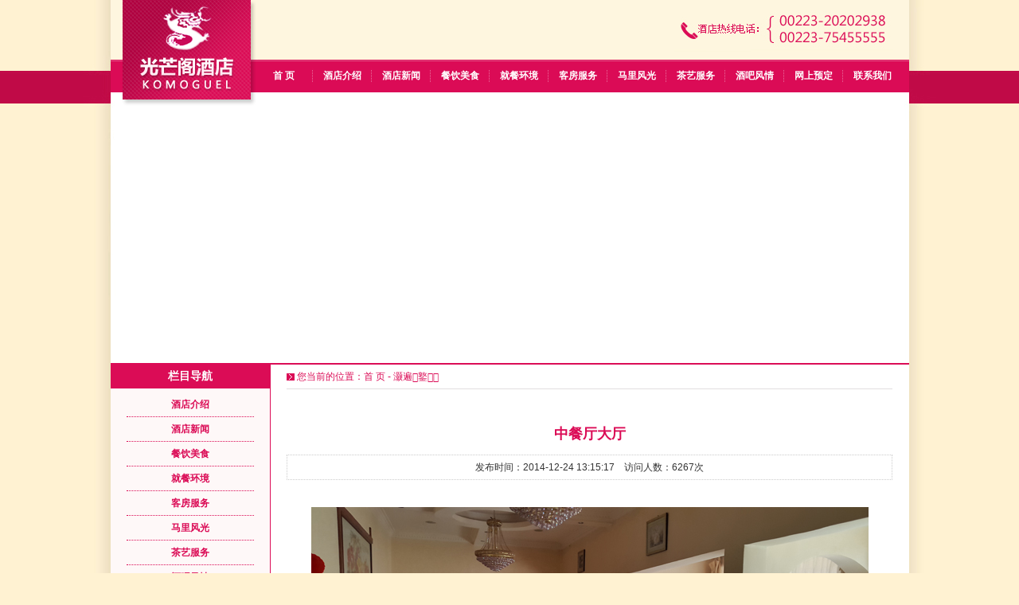

--- FILE ---
content_type: text/html
request_url: http://www.komoguel.com/picshow.asp?ArticleID=156&BigClassName=%E5%B0%B1%E9%A4%90%E7%8E%AF%E5%A2%83
body_size: 2543
content:

<!DOCTYPE html>
<head>
<meta http-equiv="Content-Type" content="text/html; charset=gb2312" />
<title>光芒阁酒店</title>
<link href="images/style.css" rel="stylesheet" type="text/css">
</head>

<body>
<link href="images/style.css" rel="stylesheet" type="text/css">
<div class="top">
	<div class="logo"><a href="index.asp"><img src="images/logo.png"></a></div>
    <div class="tel"><img src="images/tel.jpg"></div>
    <table width="1003" border="0" align="center" cellpadding="0" cellspacing="0">
      <tr>
        <td height="41" background="images/menu_bg.jpg"><table width="810" border="0" align="right" cellpadding="0" cellspacing="0" style="margin-right:10px;">
          <tr>
            <td width="70" align="center"><a href="index.asp" class="menu">首 页</a></td>
            <td width="2" align="center"><img src="images/line.jpg" width="2" height="41"></td>
            <td align="center"><a href="about.asp?title=酒店介绍" class="menu">酒店介绍</a></td>
            <td width="2" align="center"><img src="images/line.jpg" width="2" height="41"></td>
            <td align="center"><a href="news.asp?title=酒店新闻" class="menu">酒店新闻</a></td>
            <td width="2" align="center"><img src="images/line.jpg" width="2" height="41"></td>
            <td align="center"><a href="pic.asp?BigClassName=餐饮美食" class="menu">餐饮美食</a></td>
            <td width="2" align="center"><img src="images/line.jpg" width="2" height="41"></td>
            <td align="center"><a href="pic.asp?BigClassName=就餐环境" class="menu">就餐环境</a></td>
            <td width="2" align="center"><img src="images/line.jpg" width="2" height="41"></td>
            <td align="center"><a href="pic.asp?BigClassName=客房服务" class="menu">客房服务</a></td>
            <td width="2" align="center"><img src="images/line.jpg" width="2" height="41"></td>
            <td align="center"><a href="pic.asp?BigClassName=马里风光" class="menu">马里风光</a></td>
            <td width="2" align="center"><img src="images/line.jpg" width="2" height="41"></td>
            <td align="center"><a href="pic.asp?BigClassName=茶艺服务" class="menu">茶艺服务</a></td>
            <td width="2" align="center"><img src="images/line.jpg" width="2" height="41"></td>
            <td align="center"><a href="pic.asp?BigClassName=酒吧风情" class="menu">酒吧风情</a></td>
            <td width="2" align="center"><img src="images/line.jpg" width="2" height="41"></td>
            <td align="center"><a href="order.asp?title=网上预定" class="menu">网上预定</a></td>
            <td width="2" align="center"><img src="images/line.jpg" width="2" height="41"></td>
            <td align="center"><a href="about.asp?title=联系我们" class="menu">联系我们</a></td>
          </tr>
        </table></td>
      </tr>
    </table>
<div style="border-bottom:2px #db0c56 solid; height:340px;overflow:hidden;">
<script type="text/javascript">
var focus_width=1003
var focus_height=340
var text_height=0
var swf_height = focus_height
var pics="images/top3.jpg|images/top2.jpg|images/top1.jpg" 
var texts="1|2|3|4" 
document.write('<object ID="focus_flash" classid="clsid:d27cdb6e-ae6d-11cf-96b8-444553540000" codebase="http://fpdownload.macromedia.com/pub/shockwave/cabs/flash/swflash.cab#version=6,0,0,0" width="'+ focus_width +'" height="'+ swf_height +'">');
document.write('<param name="allowScriptAccess" value="sameDomain"><param name="movie" value="playswf1.swf"><param name="quality" value="high"><param name="bgcolor" value="#fff2d2">');
document.write('<param name="menu" value="false"><param name=wmode value="opaque">');
document.write('<param name="FlashVars" value="pics='+pics+'&texts='+texts+'&borderwidth='+focus_width+'&borderheight='+focus_height+'&textheight='+text_height+'">');
document.write('<embed ID="focus_flash" src="playswf1.swf" wmode="opaque" FlashVars="pics='+pics+'&texts='+texts+'&borderwidth='+focus_width+'&borderheight='+focus_height+'&textheight='+text_height+'" menu="false" bgcolor="#fff2d2" quality="high" width="'+ focus_width +'" height="'+ swf_height +'" allowScriptAccess="sameDomain" type="application/x-shockwave-flash" pluginspage="http://www.macromedia.com/go/getflashplayer" />');	
document.write('</object>');</script>
</div>
</div>
<table width="1003" border="0" align="center" cellpadding="0" cellspacing="0" bgcolor="#fef8f8">
  <tr>
    <td width="200" align="left" valign="top"><table width="200" border="0" cellpadding="0" cellspacing="0">
      <tr>
        <td height="30" align="center" bgcolor="#db0c56" class="lmdh"><span>栏目导航</span></td>
        </tr>
      <tr>
        <td height="200" align="center" valign="middle"><link href="images/style.css" rel="stylesheet" type="text/css">
<table width="80%" border="0" cellpadding="0" cellspacing="0" style="margin-top:5px;">
  <tr>
    <td height="30" align="center" style="border-bottom:1px #db0c56 dotted;"><a href="about.asp?title=酒店介绍" class="leftmenu">酒店介绍</a></td>
  </tr>
  <tr>
    <td height="30" align="center" style="border-bottom:1px #db0c56 dotted;"><a href="news.asp?title=酒店新闻" class="leftmenu">酒店新闻</a></td>
  </tr>
  <tr>
    <td height="30" align="center" style="border-bottom:1px #db0c56 dotted;"><a href="pic.asp?BigClassName=餐饮美食" class="leftmenu">餐饮美食</a></td>
  </tr>
  <tr>
    <td height="30" align="center" style="border-bottom:1px #db0c56 dotted;"><a href="pic.asp?BigClassName=就餐环境" class="leftmenu">就餐环境</a></td>
  </tr>
  <tr>
    <td height="30" align="center" style="border-bottom:1px #db0c56 dotted;"><a href="pic.asp?BigClassName=客房服务" class="leftmenu">客房服务</a></td>
  </tr>
  <tr>
    <td height="30" align="center" style="border-bottom:1px #db0c56 dotted;"><a href="pic.asp?BigClassName=马里风光" class="leftmenu">马里风光</a></td>
  </tr>
  <tr>
    <td height="30" align="center" style="border-bottom:1px #db0c56 dotted;"><a href="pic.asp?BigClassName=茶艺服务" class="leftmenu">茶艺服务</a></td>
  </tr>
  <tr>
    <td height="30" align="center" style="border-bottom:1px #db0c56 dotted;"><a href="pic.asp?BigClassName=酒吧风情" class="leftmenu">酒吧风情</a></td>
  </tr>
  <tr>
    <td height="30" align="center" style="border-bottom:1px #db0c56 dotted;"><a href="order.asp?title=网上预定" class="leftmenu">网上预定</a></td>
  </tr>
  <tr>
    <td height="30" align="center" style="border-bottom:1px #db0c56 dotted;"><a href="about.asp?title=联系我们" class="leftmenu">联系我们</a></td>
  </tr>
</table>
</td>
        </tr>
      <tr>
        <td height="125" align="center" valign="bottom"><img src="images/tel1.jpg" width="182" height="108"></td>
      </tr>
    </table></td>
    <td height="500" align="left" valign="top" bgcolor="#FFFFFF" style="border-left:1px #db0c56 solid;"><table width="95%" border="0" align="center" cellpadding="0" cellspacing="0">
      <tr>
        <td height="30" align="left" style="border-bottom:1px #e1dedf solid;" class="wz"><img src="images/ico.jpg" width="10" height="9"> 您当前的位置：首 页 - 
          灏遍鐜</td>
        </tr>
      <tr>
        <td align="left" valign="top"><br>
        
<table width="100%" border="0" align="center" cellpadding="0" cellspacing="0" style="margin-top:10px;">
    <tr>
        <td height="50" align="center"><span style="font-size:18px; font-family:'微软雅黑';color:#db0c56; font-weight:bold">中餐厅大厅</span></td>
    </tr>
    <tr>
        <td height="30" class="font" style="border:1px #ccc dotted;"><div align="center">发布时间：2014-12-24 13:15:17　访问人数：6267次</div></td>
    </tr>
</table>

<br>
<P align=center><IMG border=0 src=/boob/UploadFile/20141224131554635.jpg></P></td>
        </tr>
    </table>
    <br>
    <br></td>
  </tr>
</table>
<link href="images/style.css" rel="stylesheet" type="text/css">
<table width="1003" border="0" align="center" cellpadding="0" cellspacing="0" style="background:url(images/bot_bg.jpg) repeat-x left top;">
  <tr>
    <td height="100" align="center">版权所有 光芒阁酒店<BR>地址： Sogoniko, Cenctre commercial B.P 1749, Bamako<BR>电话：00223-20202938 00223-75455555 传真：00223-20200064 邮箱：company@nabab.cn</td>
  </tr>
</table>

</body>
</html>


--- FILE ---
content_type: text/css
request_url: http://www.komoguel.com/images/style.css
body_size: 1118
content:
@charset "utf-8";

body{margin:0px; padding:0px; font-size:12px; background:url(bg.gif) repeat-x center top #fff2d2; color:#333; font-family:Arial; line-height:22px;}
img{vertical-align:middle; border:0px;}
ul{margin:0px; padding:0px; list-style:none;}
li{float:left;}
.cls{clear:both;}
.fl{float:left;}
.fr{float:right;}
form,input,select{vertical-align:middle;}

a{font-size:12px; font-weight:normal; color:#333; text-decoration:none; line-height:22px;}
a:hover{font-size:12px; font-weight:normal; color:#db0c56; text-decoration:underline; line-height:22px;}

a.menu{font-size:12px; font-weight:bold; color:#ffffff; text-decoration:none;}
a.menu:hover{font-size:12px; font-weight:bold; color:#fff881; text-decoration:none;}

a.leftmenu{font-size:12px; font-weight:bold; color:#db0c56; text-decoration:none;}
a.leftmenu:hover{font-size:12px; font-weight:bold; color:#ff0000; text-decoration:none;}


.top{width:1003px; margin:0 auto;position:relative;}
	.logo{position:absolute; top:0px; left:10px;}
	.tel{height:70px; background:#fef6df; text-align:right; padding-right:20px; padding-top:5px;}

.lmdh{font-size:14px; font-weight:bold; font-family:"微软雅黑"; color:#FFFFFF; text-align:center;}
.lmdh span{}

.wz{color:#db0c56;}

.prolist{float:left; text-align:center;width:228px;margin:10px;}
.prolist a{display:block; border:1px #e1dedf solid; padding:3px;}
.prolist a:hover{display:block; border:1px #db0c56 solid; padding:3px; text-decoration:none;}
.prolist img{width:220px; height:180px;}
.prolist span{display:block; height:40px; line-height:40px;}

.newslist{width:100%; margin:5px 0 20px 0;}
.newslist li{ float:left;width:100%; border-bottom:1px #ccc dotted; height:28px; line-height:28px; background:url(ico.gif) no-repeat 5px center;}
.newslist a{padding-left:15px;}

.text{border:1px #ccc solid; border-left:2px #999999 solid; border-top:2px #999999 solid; width:200px; height:30px; line-height:30px; font-size:14px; font-family:"微软雅黑"; font-weight:bold;}
.text1{border:1px #ccc solid; border-left:2px #999999 solid; border-top:2px #999999 solid; width:400px; height:80px; line-height:30px;  font-size:14px; font-family:"微软雅黑"; font-weight:bold;}

.text123{border:1px #ccc solid;width:170px; height:22px; line-height:22px; font-size:12px; background:#FFFFFF; font-family:Arial, Helvetica, sans-serif;}
.fy_link{ border-bottom:2px #e2dedf solid; font-weight:normal;color:#333; font-size:14px; cursor:pointer;}
.fy_hover{ border-bottom:2px #db0c56 solid;font-weight:bold;color:#db0c56; font-size:14px; cursor:pointer;}

.cplist{float:left; margin:5px; border:1px #ece8e7 solid; padding:3px; height:150px; background:#FFFFFF; text-align:center;}
.cplist:hover{float:left; margin:5px; border:1px #db0c56 solid; padding:3px; height:150px; background:#FFFFFF;}
.imgii img{width:125px; height:125px;}
